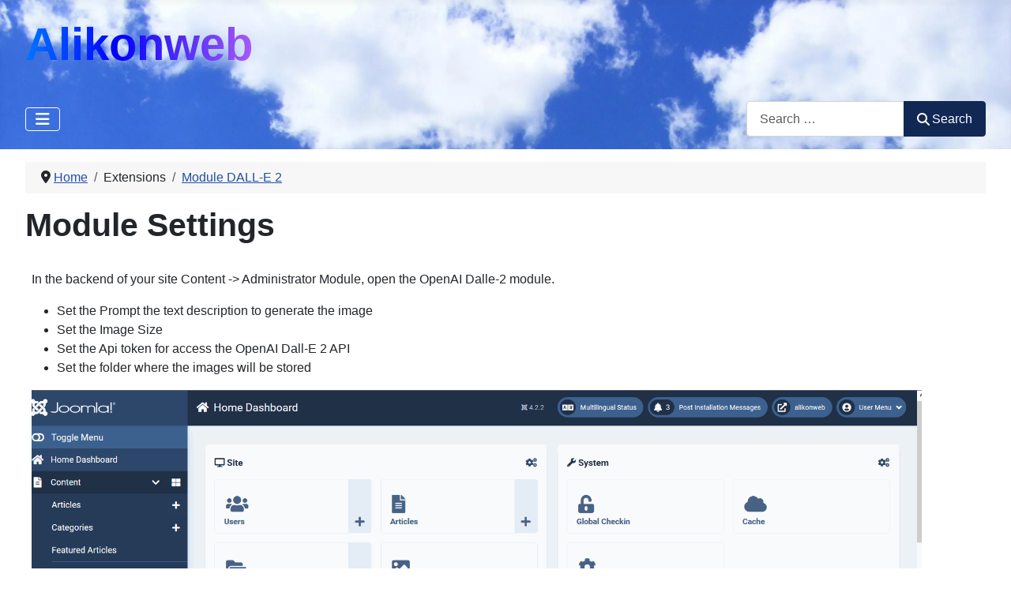

--- FILE ---
content_type: text/html; charset=utf-8
request_url: https://www.alikonweb.it/extensions/module-dall-e-2/module-settings
body_size: 3778
content:
<!DOCTYPE html>
<html lang="en-gb" dir="ltr">

<head>
    <meta charset="utf-8">
	<meta name="author" content="alikon">
	<meta name="viewport" content="width=device-width, initial-scale=1">
	<meta name="generator" content="Joomla! - Open Source Content Management">
	<title>Module Settings</title>
	<link href="/media/system/images/joomla-favicon.svg" rel="icon" type="image/svg+xml">
	<link href="/media/system/images/favicon.ico" rel="alternate icon" type="image/vnd.microsoft.icon">
	<link href="/media/system/images/joomla-favicon-pinned.svg" rel="mask-icon" color="#000">
	<link href="https://www.alikonweb.it/component/finder/search?format=opensearch&amp;Itemid=102" rel="search" title="OpenSearch Alikonweb" type="application/opensearchdescription+xml">

    <link href="/media/system/css/joomla-fontawesome.min.css?7e8524" rel="lazy-stylesheet"><noscript><link href="/media/system/css/joomla-fontawesome.min.css?7e8524" rel="stylesheet"></noscript>
	<link href="/media/templates/site/cassiopeia/css/template.min.css?7e8524" rel="stylesheet">
	<link href="/media/vendor/awesomplete/css/awesomplete.css?1.1.7" rel="stylesheet">
	<link href="/media/templates/site/cassiopeia/css/global/colors_standard.min.css?7e8524" rel="stylesheet">
	<link href="/media/templates/site/cassiopeia/css/vendor/joomla-custom-elements/joomla-alert.min.css?0.4.1" rel="stylesheet">
	<link href="/media/templates/site/cassiopeia/css/user.css?7e8524" rel="stylesheet">
	<style>:root {
		--hue: 214;
		--template-bg-light: #f0f4fb;
		--template-text-dark: #495057;
		--template-text-light: #ffffff;
		--template-link-color: var(--link-color);
		--template-special-color: #001B4C;
		
	}</style>

    <script src="/media/vendor/metismenujs/js/metismenujs.min.js?1.4.0" defer></script>
	<script src="/media/templates/site/cassiopeia/js/mod_menu/menu-metismenu.min.js?7e8524" defer></script>
	<script type="application/json" class="joomla-script-options new">{"joomla.jtext":{"MOD_FINDER_SEARCH_VALUE":"Search &hellip;","COM_FINDER_SEARCH_FORM_LIST_LABEL":"Search Results","JLIB_JS_AJAX_ERROR_OTHER":"An error has occurred while fetching the JSON data: HTTP %s status code.","JLIB_JS_AJAX_ERROR_PARSE":"A parse error has occurred while processing the following JSON data:<br><code style=\"color:inherit;white-space:pre-wrap;padding:0;margin:0;border:0;background:inherit;\">%s<\/code>","ERROR":"Error","MESSAGE":"Message","NOTICE":"Notice","WARNING":"Warning","JCLOSE":"Close","JOK":"OK","JOPEN":"Open"},"finder-search":{"url":"\/component\/finder\/?task=suggestions.suggest&format=json&tmpl=component&Itemid=102"},"system.paths":{"root":"","rootFull":"https:\/\/www.alikonweb.it\/","base":"","baseFull":"https:\/\/www.alikonweb.it\/"},"csrf.token":"081cdd8eae48f2883d18b21240b9f12d"}</script>
	<script src="/media/system/js/core.min.js?a3d8f8"></script>
	<script src="/media/templates/site/cassiopeia/js/template.min.js?7e8524" type="module"></script>
	<script src="/media/vendor/bootstrap/js/collapse.min.js?5.3.8" type="module"></script>
	<script src="/media/vendor/awesomplete/js/awesomplete.min.js?1.1.7" defer></script>
	<script src="/media/com_finder/js/finder.min.js?755761" type="module"></script>
	<script src="/media/system/js/messages.min.js?9a4811" type="module"></script>
	<script type="application/ld+json">{"@context":"https://schema.org","@type":"BreadcrumbList","@id":"https://www.alikonweb.it/#/schema/BreadcrumbList/17","itemListElement":[{"@type":"ListItem","position":1,"item":{"@id":"https://www.alikonweb.it/","name":"Home"}},{"@type":"ListItem","position":2,"item":{"@id":"https://www.alikonweb.it/extensions/module-dall-e-2","name":"Module DALL-E 2"}},{"@type":"ListItem","position":3,"item":{"@id":"https://www.alikonweb.it/extensions/module-dall-e-2/module-settings","name":"Module Settings"}}]}</script>
	<script type="application/ld+json">{"@context":"https://schema.org","@graph":[{"@type":"Organization","@id":"https://www.alikonweb.it/#/schema/Organization/base","name":"Alikonweb","url":"https://www.alikonweb.it/"},{"@type":"WebSite","@id":"https://www.alikonweb.it/#/schema/WebSite/base","url":"https://www.alikonweb.it/","name":"Alikonweb","publisher":{"@id":"https://www.alikonweb.it/#/schema/Organization/base"},"potentialAction":{"@type":"SearchAction","target":"https://www.alikonweb.it/component/finder/search?q={search_term_string}&amp;Itemid=102","query-input":"required name=search_term_string"}},{"@type":"WebPage","@id":"https://www.alikonweb.it/#/schema/WebPage/base","url":"https://www.alikonweb.it/extensions/module-dall-e-2/module-settings","name":"Module Settings","isPartOf":{"@id":"https://www.alikonweb.it/#/schema/WebSite/base"},"about":{"@id":"https://www.alikonweb.it/#/schema/Organization/base"},"inLanguage":"en-GB","breadcrumb":{"@id":"https://www.alikonweb.it/#/schema/BreadcrumbList/17"}},{"@type":"Article","@id":"https://www.alikonweb.it/#/schema/com_content/article/56","name":"Module Settings","headline":"Module Settings","inLanguage":"en-GB","isPartOf":{"@id":"https://www.alikonweb.it/#/schema/WebPage/base"}}]}</script>

</head>

<body class="site com_content wrapper-fluid view-article no-layout no-task itemid-157">
    <header class="header container-header full-width">

        
        
                    <div class="grid-child">
                <div class="navbar-brand">
                    <a class="brand-logo" href="/">
                        <span class="rainbow" title="Alikonweb">Alikonweb</span>                    </a>
                                    </div>
            </div>
        
                    <div class="grid-child container-nav">
                                    
<nav class="navbar navbar-expand-lg" aria-label="Main Menu Blog">
    <button class="navbar-toggler navbar-toggler-right" type="button" data-bs-toggle="collapse" data-bs-target="#navbar122" aria-controls="navbar122" aria-expanded="false" aria-label="Toggle Navigation">
        <span class="icon-menu" aria-hidden="true"></span>
    </button>
    <div class="collapse navbar-collapse" id="navbar122">
        <ul class="mod-menu mod-menu_dropdown-metismenu metismenu mod-list ">
<li class="metismenu-item item-102 level-1 default"><a href="/" >News</a></li><li class="metismenu-item item-104 level-1"><a href="/blog" >Blog</a></li><li class="metismenu-item item-144 level-1 active deeper parent"><button class="mod-menu__heading nav-header mm-collapsed mm-toggler mm-toggler-nolink" aria-haspopup="true" aria-expanded="false">Extensions</button><ul class="mm-collapse"><li class="metismenu-item item-148 level-2 deeper parent"><a href="/extensions/content-plugin-export-article" >Content Plugin: Export Article</a><button class="mm-collapsed mm-toggler mm-toggler-link" aria-haspopup="true" aria-expanded="false" aria-label="Content Plugin: Export Article"></button><ul class="mm-collapse"><li class="metismenu-item item-150 level-3"><a href="/extensions/content-plugin-export-article/plugin-settings" >Plugin Settings</a></li></ul></li><li class="metismenu-item item-153 level-2 deeper parent"><a href="/extensions/task-plugin-delete-trashed" >Task Plugin Delete Trashed</a><button class="mm-collapsed mm-toggler mm-toggler-link" aria-haspopup="true" aria-expanded="false" aria-label="Task Plugin Delete Trashed"></button><ul class="mm-collapse"><li class="metismenu-item item-154 level-3"><a href="/extensions/task-plugin-delete-trashed/task-settings" >Task Settings</a></li></ul></li><li class="metismenu-item item-156 level-2 active deeper parent"><a href="/extensions/module-dall-e-2" >Module DALL-E 2</a><button class="mm-collapsed mm-toggler mm-toggler-link" aria-haspopup="true" aria-expanded="false" aria-label="Module DALL-E 2"></button><ul class="mm-collapse"><li class="metismenu-item item-157 level-3 current active"><a href="/extensions/module-dall-e-2/module-settings" aria-current="page">Module Settings</a></li></ul></li><li class="metismenu-item item-159 level-2 deeper parent"><a href="/extensions/content-plugin-chatgpt-article-meta-description" >Content Plugin: ChatGPT Article Meta description</a><button class="mm-collapsed mm-toggler mm-toggler-link" aria-haspopup="true" aria-expanded="false" aria-label="Content Plugin: ChatGPT Article Meta description"></button><ul class="mm-collapse"><li class="metismenu-item item-160 level-3"><a href="/extensions/content-plugin-chatgpt-article-meta-description/how-it-works" >How it Works</a></li></ul></li></ul></li></ul>
    </div>
</nav>

                                                    <div class="container-search">
                        
<form class="mod-finder js-finder-searchform form-search" action="/component/finder/search?Itemid=102" method="get" role="search">
    <label for="mod-finder-searchword99" class="visually-hidden finder">Search</label><div class="mod-finder__search input-group"><input type="text" name="q" id="mod-finder-searchword99" class="js-finder-search-query form-control" value="" placeholder="Search &hellip;"><button class="btn btn-primary" type="submit"><span class="icon-search icon-white" aria-hidden="true"></span> Search</button></div>
            <input type="hidden" name="Itemid" value="102"></form>

                    </div>
                            </div>
            </header>

    <div class="site-grid">
        
        
        
        
        <div class="grid-child container-component">
            <nav class="mod-breadcrumbs__wrapper" aria-label="Breadcrumbs">
    <ol class="mod-breadcrumbs breadcrumb px-3 py-2">
                    <li class="mod-breadcrumbs__divider float-start">
                <span class="divider icon-location icon-fw" aria-hidden="true"></span>
            </li>
        
        <li class="mod-breadcrumbs__item breadcrumb-item"><a href="/" class="pathway"><span>Home</span></a></li><li class="mod-breadcrumbs__item breadcrumb-item"><span>Extensions</span></li><li class="mod-breadcrumbs__item breadcrumb-item"><a href="/extensions/module-dall-e-2" class="pathway"><span>Module DALL-E 2</span></a></li>    </ol>
    </nav>

            
            <div id="system-message-container" aria-live="polite"></div>

            <main>
                <div class="com-content-article item-page">
    <meta itemprop="inLanguage" content="en-GB">
    
    
        <div class="page-header">
        <h1>
            Module Settings        </h1>
                            </div>
        
        
    
    
        
                                                <div class="com-content-article__body">
        <div class="container py-4">
<p style="text-align: left;">In the backend of your site Content -&gt; Administrator Module, open the OpenAI Dalle-2 module.</p>
<ul>
<li style="text-align: left;">Set the Prompt the text description to generate the image</li>
<li style="text-align: left;">Set the Image Size</li>
<li style="text-align: left;">Set the Api token for access the OpenAI Dall-E 2 API</li>
<li style="text-align: left;">Set the folder where the images will be stored</li>
</ul>
<p style="text-align: left;"><img src="/images/dalle_2_settings.gif" loading="lazy" alt="Configuration settings" data-path="local-images:/dalle_2_settings.gif" width="1127" height="502" /></p>
<h4>How to use DALL-E 2 to generate images for your site.</h4>
<p>In the backend of your site click the Content Dashboard if you have selected  the "<strong><em>cpanel-content</em></strong>" module Position</p>
<p>When you click on it, Go to The Dall-E 2 module and click on Generate, wait few seconds</p>
<p>If you like the image you can save it for later usage</p>
<p><img src="/images/dalle_2_demo.gif" loading="lazy" alt="How to generate an image" data-path="local-images:/dalle_2_demo.gif" width="1129" height="503" /></p>
</div>
<p>
<div id="mod-custom139" class="mod-custom custom">
    <script src="https://utteranc.es/client.js"
        repo="alikon/testcom"
        issue-term="title"
        label="Comment"
        theme="github-light"
        crossorigin="anonymous"
        async>
</script></div>
</p>     </div>

                                        
        
<nav class="pagenavigation" aria-label="Page Navigation">
    <span class="pagination ms-0">
                <a class="btn btn-sm btn-secondary previous" href="/extensions/module-dall-e-2" rel="prev">
            <span class="visually-hidden">
                Previous article: DALL-E 2            </span>
            <span class="icon-chevron-left" aria-hidden="true"></span> <span aria-hidden="true">Prev</span>            </a>
            </span>
</nav>
                                        </div>

            </main>
            
        </div>

        
        
            </div>

    
    
    
</body>

</html>


--- FILE ---
content_type: text/css
request_url: https://www.alikonweb.it/media/templates/site/cassiopeia/css/user.css?7e8524
body_size: 544
content:
.rainbow {
    font-weight: 700;
    font-size: 3.6rem; /* adjust as needed */
    display: inline-block;
    background: linear-gradient(
        90deg,
        red,
        orange,
        yellow,
        lime,
        cyan,
        blue,
        violet,
        red
    );
    background-size: 600%;
    -webkit-background-clip: text;
    color: transparent;

    animation: rainbowSine 9s linear infinite;
}

@keyframes rainbowSine {
    0%   { background-position:   0% 50%; }
    5%   { background-position:  31% 50%; }
    10%  { background-position:  59% 50%; }
    15%  { background-position:  81% 50%; }
    20%  { background-position:  95% 50%; }
    25%  { background-position: 100% 50%; }
    30%  { background-position:  95% 50%; }
    35%  { background-position:  81% 50%; }
    40%  { background-position:  59% 50%; }
    45%  { background-position:  31% 50%; }
    50%  { background-position:   0% 50%; }
    55%  { background-position:  31% 50%; }
    60%  { background-position:  59% 50%; }
    65%  { background-position:  81% 50%; }
    70%  { background-position:  95% 50%; }
    75%  { background-position: 100% 50%; }
    80%  { background-position:  95% 50%; }
    85%  { background-position:  81% 50%; }
    90%  { background-position:  59% 50%; }
    95%  { background-position:  31% 50%; }
    100% { background-position:   0% 50%; }
}

.header{
   background-image: url(https://www.alikonweb.it/images/banners/blue-clouds-day-fluffy-53594.webp);
  background-size: cover;
  background-repeat: no-repeat;
  background-attach: fixed;
  animation: animate-bg 50s infinite linear;
}

@keyframes animate-bg {
  from { background-size: 100%; background-position: 0% 0%; }
  50% { background-size: 120%; background-position: 0% 20% }
  to { background-size: 100%; background-position: 0% 0%; }
}